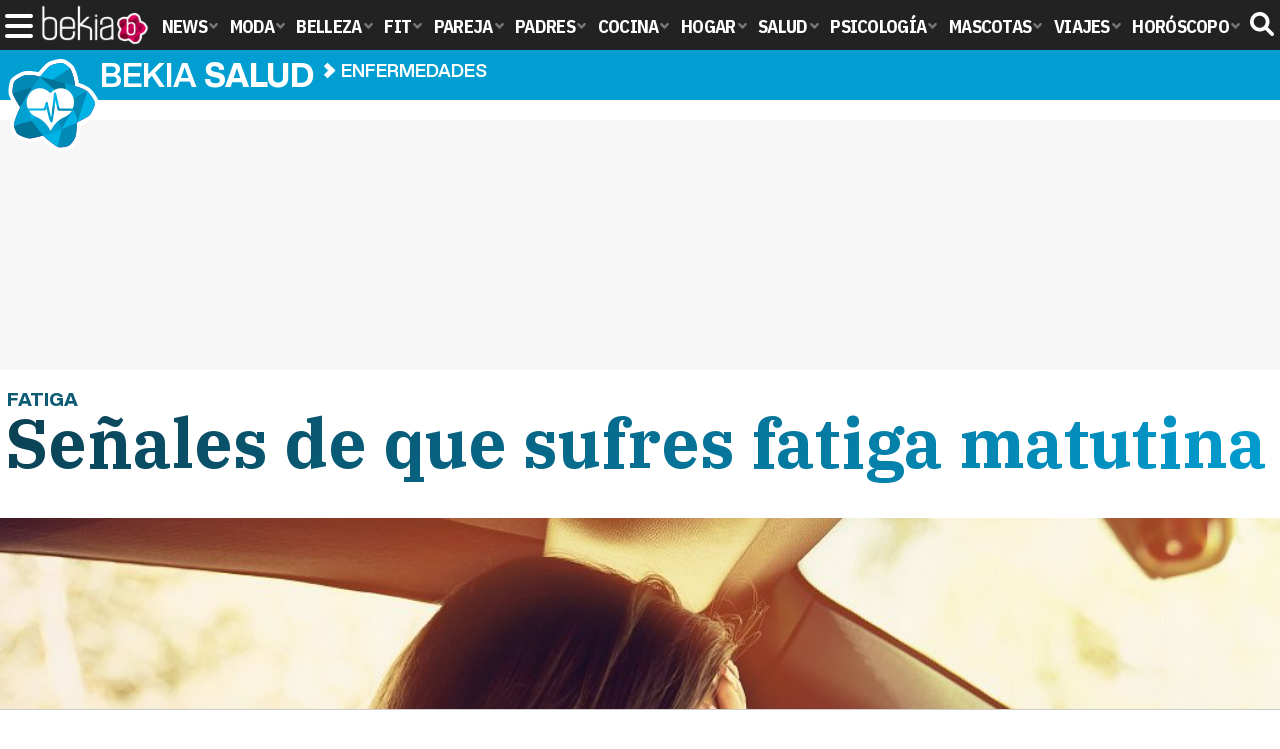

--- FILE ---
content_type: text/html; charset=UTF-8
request_url: https://www.bekiasalud.com/articulos/senales-fatiga-matutina/
body_size: 14379
content:
<!DOCTYPE html>
<html lang="es">
<head>
<title>Señales de que sufres fatiga matutina - Bekia Salud</title>
<meta charset="utf-8"/>
<meta name="viewport" content="width=device-width, initial-scale=1.0, maximum-scale=1.0, user-scalable=no" />
<meta name="description" content="¿Te despiertas demasiado cansado/a por las mañanas? Quizá estés sufriendo fatiga matutina, descubre las señales." />
<meta name="robots" content="max-image-preview:large">
<link href="https://www.bekiasalud.com/articulos/senales-fatiga-matutina/" rel="canonical"><script type="application/ld+json">[{"@context":"http://schema.org","@type":"Article","articleSection":"Enfermedades","mainEntityOfPage":{"@type":"MedicalWebPage","id":"https://www.bekiasalud.com/articulos/senales-fatiga-matutina/","breadcrumb":{"@type":"BreadcrumbList","itemListElement":[{"@type":"ListItem","position":1,"item":{"@id":"https://www.bekiasalud.com","url":"https://www.bekiasalud.com","name":"Bekia Salud"}},{"@type":"ListItem","position":2,"item":{"@id":"https://www.bekiasalud.com/enfermedades/","url":"https://www.bekiasalud.com/enfermedades/","name":"Enfermedades"}},{"@type":"ListItem","position":3,"item":{"@id":"https://www.bekiasalud.com/articulos/senales-fatiga-matutina/","url":"https://www.bekiasalud.com/articulos/senales-fatiga-matutina/","name":"Señales de que sufres fatiga matutina"}}]}},"author":{"@type":"Person","name":"Mª José Roldán Prieto"},"datePublished":"2017-08-25T16:51:19+02:00","dateModified":"2019-06-18T07:26:47+02:00","headline":"Señales de que sufres fatiga matutina","url":"https://www.bekiasalud.com/articulos/senales-fatiga-matutina/","articleBody":"¿Qué es la fatiga matutina? Esta combinación de palabras es obvia y comprensible, pero desafortunadamente, muy pocas personas saben acerca de las consecuencias de tal fatiga. No es solo un cansancio ocasional que se siente en la mañana al despertar. Por otra parte, no es una enfermedad que se pueda detectar fácilmente. Son síntomas que pueden pasar desapercibidos por eso hay que estar atentos a las posibles señales que te indican que, efectivamente, estás sufriendo fatiga matutina. Señales de la fatiga matutina. Fluctuación de cansancioTan pronto como abres los ojos por la mañana, te darás cuenta de que te cuesta demasiado levantarte de la cama porque sientes demasiado cansancio para hacerlo. Te sientes con debilidad y desmotivación y solo quieres estar en la cama un rato más. Pero a medida que te levantas y te preparas para comenzar un nuevo día, empezar a otra que en realidad no estás tan cansado como pensabas minutos atrás. El cansancio extremo desaparece a medida que avanza la mañana, pero podría aparecer de nuevo en la hora del almuerzo... Y esta es una señal de que estás sufriendo de fatiga por la mañana. Los mareos por la mañana pueden ocurrir de vez en cuando y no solo es un problema en mujeres embarazadasPosibles mareosLos mareos por la mañana pueden ocurrir de vez en cuando y no solo es un problema en mujeres embarazadas. Si tuviste un día duro ayer es posible que hoy experimentes mareos al levantarte debido al estrés y la ansiedad acumulados en tu organismo. Aunque si esto te ocurre todos los días, entonces deberás acudir a tu médico vaya que haya algún problema subyacente del que debas hacerte cargo. Tienes un humor depresivoAunque la depresión matutina suele existir entre los noctámbulos, la gente que tiene fatiga matutina también puede tener mal humor o humor depresivo. Cuando tu estado de ánimo es terrible sin razón aparente o tienes un ataque de pánico sin más, puede que estés sufriendo de fatiga y ansiedad matutina. Es necesario que te asegures de visitar a tu médico antes de que esto no se convierta en un problema emocional mayor. Sequedad en boca y ojosEs bastante normal despertar con la boca seca de vez en cuando, especialmente durante los meses de verano o cuando se duerme con la boca abierta. Pero no está bien despertar con la boca seca y también sequedad en los ojos al mismo tiempo. Estos son dos síntomas de fatiga matutina pero también puede ser una señal de alguna enfermedad o condición subyacente. La sequedad puede ser causada también por el consumo de alcohol, por roncar o por tener deshidratación. Pueden haber más razones por las que puedas sentir fatiga matutina y es necesario que estés atento a los síntomas que te hacen sentir mal al despertar. Es posible que debas ir al médico si esa fatiga empeora con el paso del tiempo, vaya que tengas algún otro problema que esté causando este malestar en tu organismo al despertar cada día. Es posible que debas ir al médico si esa fatiga empeora con el paso del tiempoEn ocasiones es posible que la diabetes, la tiroides, sufrir anemia, tener fiebre, ansiedad o estrés produzca en ti un cansancio inusual por las mañanas. Además, también será importante que pienses si duermes bien o si estás preocupándote por tener un buen patrón de sueño. Los patrones de sueño serán adecuados si tienes buenos hábitos para dormir. Procura tener una buena higiene mental para poder descansar cuerpo y mente cada noche. Tu bienestar nocturno es esencial para tu bienestar diurno. También es necesario comer equilibrado y no comer demasiado después de las 7 de la tarde. Por último, deberás acudir a tu médico si notas que ese cansancio no cesa y que podría ser consecuencia de alguna enfermedad grave que estás desarrollando. Si sientes fatiga matutina no mires hacia otra parte, tu salud es importante y debes cuidarte. ","image":{"@type":"ImageObject","url":"https://www.bekiasalud.com/images/articulos/portada/59000/59940.jpg","height":"650","width":"1050"},"isPartOf":{"@type":"WebSite","url":"https://www.bekiasalud.com","name":"Bekia"},"publisher":{"@type":"Organization","name":"Bekia","url":"https://www.bekiasalud.com","mainEntityOfPage":{"@type":"AboutPage","url":"https://www.bekiasalud.com/web/nosotros/"},"logo":{"@type":"ImageObject","url":"https://www.bekiasalud.com/images/bekiasalud.png","width":"600","height":"130"},"sameAs":["https://www.facebook.com/bekiasalud","https://www.twitter.com/bekiasalud"]}},{"@context":"https://schema.org/","@type":"SiteNavigationElement","url":"https://www.bekiasalud.com/medicamentos/","name":"Medicamentos"}, {"@context":"https://schema.org/","@type":"SiteNavigationElement","url":"https://www.bekiasalud.com/enfermedades/","name":"Enfermedades"}, {"@context":"https://schema.org/","@type":"SiteNavigationElement","url":"https://www.bekiasalud.com/cancer/","name":"Cáncer"}, {"@context":"https://schema.org/","@type":"SiteNavigationElement","url":"https://www.bekiasalud.com/menopausia/","name":"Menopausia"}, {"@context":"https://schema.org/","@type":"SiteNavigationElement","url":"https://www.bekiasalud.com/alergias/","name":"Alergias"}, {"@context":"https://schema.org/","@type":"SiteNavigationElement","url":"https://www.bekiasalud.com/dietetica/","name":"Dietética"}, {"@context":"https://schema.org/","@type":"SiteNavigationElement","url":"https://www.bekiasalud.com/vida-sana/","name":"Vida Sana"}, {"@context":"https://schema.org/","@type":"SiteNavigationElement","url":"https://www.bekiasalud.com/sobre/cancer-de-colon/","name":"Cáncer de Colon"}, {"@context":"https://schema.org/","@type":"SiteNavigationElement","url":"https://www.bekiasalud.com/sobre/colon-irritable/","name":"Colon Irritable"}, {"@context":"https://schema.org/","@type":"SiteNavigationElement","url":"https://www.bekiasalud.com/sobre/conjuntivitis/","name":"Conjuntivitis"}, {"@context":"https://schema.org/","@type":"SiteNavigationElement","url":"https://www.bekiasalud.com/sobre/fiebre/","name":"Fiebre"}, {"@context":"https://schema.org/","@type":"SiteNavigationElement","url":"https://www.bekiasalud.com/sobre/hemorroides/","name":"Hemorroides"}, {"@context":"https://schema.org/","@type":"SiteNavigationElement","url":"https://www.bekiasalud.com/sobre/infeccion-de-orina/","name":"Infección de orina"}, {"@context":"https://schema.org/","@type":"SiteNavigationElement","url":"https://www.bekiasalud.com/sobre/otitis/","name":"Otitis"}, {"@context":"https://schema.org/","@type":"SiteNavigationElement","url":"https://www.bekiasalud.com/sobre/tension-arterial/","name":"Tensión arterial"}]</script>
<link rel="alternate" type="application/rss+xml" title="Bekia Salud RSS" href="https://www.bekiasalud.com/rss/bekia-salud.xml" />
<link rel="preconnect" href="https://fonts.gstatic.com">
<link rel="preconnect" href="https://fonts.gstatic.com" crossorigin />
<link rel="preload" href="https://securepubads.g.doubleclick.net/tag/js/gpt.js" as="script">
<link fetchpriority="high" rel="preload" as="image" href="" media="(max-width:250px)" />
<link fetchpriority="high" rel="preload" as="image" href="https://www.bekiasalud.com/images/articulos/portada/59000/59940-h4.jpg" media="(min-width:251px) and (max-width:350px)" />
<link fetchpriority="high" rel="preload" as="image" href="https://www.bekiasalud.com/images/articulos/portada/59000/59940-h3.jpg" media="(min-width:351px) and (max-width:550px)" />
<link fetchpriority="high" rel="preload" as="image" href="https://www.bekiasalud.com/images/articulos/portada/59000/59940-h2.jpg" media="(min-width:551px) and (max-width:750px)" />
<link fetchpriority="high" rel="preload" as="image" href="https://www.bekiasalud.com/images/articulos/portada/59000/59940-h1.jpg" media="(min-width:751px)" />
<link rel="stylesheet" href="//fonts.googleapis.com/css2?family=IBM+Plex+Sans+Condensed:wght@700&display=fallback" />
<link rel="preload" href="/fonts/HelveticaNowDisplay-XBd.woff2" as="font" type="font/woff2" crossorigin><link rel="preload" href="/fonts/HelveticaNowDisplay-Bold.woff2" as="font" type="font/woff2" crossorigin><link rel="preload" href="/fonts/HelveticaNowDisplay-Md.woff2" as="font" type="font/woff2" crossorigin><link rel="preload" href="/fonts/HelveticaNowText-Regular.woff2" as="font" type="font/woff2" crossorigin><link rel="preload" href="/fonts/HelveticaNowText-Regular.woff2" as="font" type="font/woff2" crossorigin><link rel="preload" href="/fonts/HelveticaNowText-Bold.woff2" as="font" type="font/woff2" crossorigin>
<link rel="stylesheet" href="//fonts.googleapis.com/css?family=IBM+Plex+Serif:700&display=fallback" />
<link rel="stylesheet" href="https://www.bekiasalud.com/css/min.salud.css?v=2.1" type="text/css"/>
<meta property="publishDate" content="2017-08-25T16:51:19+02:00"/>
<link href="https://www.bekiasalud.com/images/articulos/portada/59000/59940.jpg" rel="image_src"/>
<meta property="og:image" content="https://www.bekiasalud.com/images/articulos/portada/59000/59940.jpg"/>
<meta property="og:image:width" content="1050" />
<meta property="og:image:height" content="650" />
<meta property="og:image:alt" content="Señales de que sufres fatiga matutina"/>
<meta property="og:image:type" content="image/jpeg" />
<meta property="og:title" content="Señales de que sufres fatiga matutina"/>
<meta property="og:url" content="https://www.bekiasalud.com/articulos/senales-fatiga-matutina/"/>
<meta property="og:description" content="¿Te despiertas demasiado cansado/a por las mañanas? Quizá estés sufriendo fatiga matutina, descubre las señales."/>
<meta property="og:type" content="article"/>
<meta property="og:updated_time" content="2019-06-18T07:26:47+02:00"/>
<meta property="article:modified_time" content="2019-06-18T07:26:47+02:00"/>
<meta property="article:published_time" content="2017-08-25T16:51:19+02:00"/>
<meta name="DC.title" content="Señales de que sufres fatiga matutina"/>
<meta name="DC.description" content="¿Te despiertas demasiado cansado/a por las mañanas? Quizá estés sufriendo fatiga matutina, descubre las señales.">
<meta name="DC.identifier" content="https://www.bekiasalud.com/articulos/senales-fatiga-matutina/"/>
<meta name="DC.subject" content="fatiga matutina, fatiga, cansancio, mañanas, fatiga por las mañanas, cansancio por las mañanas, combatir el cansancio"/>
<meta name="DC.date" content="2017-08-25T16:51:19+02:00"/>
<meta name="DC.date.modified" content="2019-06-18T07:26:47+02:00"/>
<meta name="DC.language" content="es">
<meta name="DC.publisher" content="Bekia salud" />
<meta name="twitter:card" content="summary_large_image">
<meta name="twitter:site" content="@bekiasalud">
<meta name="twitter:url" content="https://www.bekiasalud.com/articulos/senales-fatiga-matutina/">
<meta name="twitter:title" content="Señales de que sufres fatiga matutina">
<meta name="twitter:description" content="¿Te despiertas demasiado cansado/a por las mañanas? Quizá estés sufriendo fatiga matutina, descubre las señales.">
<meta name="twitter:image" content="https://www.bekiasalud.com/images/articulos/portada/59000/59940.jpg">
    <style>
        /*Publicidad*/
        .pub-top { text-align:center; margin-bottom:20px !important; }
        .pub-text{ margin:10px auto !important; width:300px; max-height:600px; overflow:hidden; text-align:center; background-color:#f7f7f7;}
        .pub-box-lat { height:850px; margin-bottom:20px;  text-align:center; }
        .pub-box-lat:nth-of-type(1), .pub-box-lat:nth-of-type(2) { height:750px; }
        .pub-box-lat .pub-lat { position:sticky; top:80px; }
        .hasbar .pub-box-lat .pub-lat { top:122px; }
        .pub-box-text { height:650px; background:#F7F7F7; border-radius:12px; text-align:center; margin-bottom:20px; }
        .pub-box-text .pub-text { position:sticky; top:50px; }
        .pub-box-intext { min-height:348px; background:#F7F7F7; border-radius:12px; text-align:center; margin-bottom:20px; }
        @media (max-width:600px) {
            .pub-box-text { height:auto; min-height:150px; }
        }
    </style>
    
            <script src="https://tags.refinery89.com/bekiasaludcom.js" async></script>
                
        <!-- Google Tag Manager --> 
        <script>(function(w,d,s,l,i){w[l]=w[l]||[];w[l].push({'gtm.start': 
        new Date().getTime(),event:'gtm.js'});var f=d.getElementsByTagName(s)[0], 
        j=d.createElement(s),dl=l!='dataLayer'?'&l='+l:'';j.async=true;j.src= 
        'https://www.googletagmanager.com/gtm.js?id='+i+dl;f.parentNode.insertBefore(j,f); 
        })(window,document,'script','dataLayer','GTM-M7HZ5DDH');</script> 
        <!-- End Google Tag Manager --> 
        
        
	<script> 
		(function(d,s,id,h,t){ 
		var js,r,djs = d.getElementsByTagName(s)[0]; 
		if (d.getElementById(id)) {return;} 
		js = d.createElement('script');js.id =id;js.async=1; 
		js.h=h;js.t=t; 
		r=encodeURI(btoa(d.referrer)); 
		js.src="//"+h+"/pixel/js/"+t+"/"+r; 
		djs.parentNode.insertBefore(js, djs); 
		}(document, 'script', 'dogtrack-pixel','noxv.spxl.socy.es', 'NOXV_491_646_733')); 
	</script> 
	<script src="https://cdn.gravitec.net/storage/ac213b492c2f6037104e5fa9b1f44552/client.js" async></script>
</head>
<body>
<!-- Begin comScore Tag -->
<script data-cfasync="false">
	
(function(i,s,o,g,r,a,m){i['GoogleAnalyticsObject']=r;i[r]=i[r]||function(){
(i[r].q=i[r].q||[]).push(arguments)},i[r].l=1*new Date();a=s.createElement(o),
m=s.getElementsByTagName(o)[0];a.async=1;a.src=g;m.parentNode.insertBefore(a,m)
})(window,document,'script','//www.google-analytics.com/analytics.js','ga');
ga('create', 'UA-23430343-13', 'auto', 'main');

ga('create', 'UA-37727950-1', 'auto', 'secondary');
ga('main.send', 'pageview');
ga('secondary.send', 'pageview');

var myVar=setInterval(function(){refresca()},240000);
var myto = setTimeout(function(){
	if (document.getElementById('adsense')!=undefined){
		ga('main.send', 'event', 'Adblock', 'Unblocked', 'Non-blocked');
	}else{
		ga('main.send', 'event', 'Adblock', 'Blocked', 'Blocked');
	}
}, 2000);


function refresca(){
	ga("main.send", "event", "NoBounce", "refresh", "240");
	ga("secondary.send", "event", "NoBounce", "refresh", "240");
}
</script>
<div class="overlay" id="overmenu">
</div>
<header>
<div id="bntop">
	<div class="cnt">
		<div class="btnmenu" onclick="abrirMenu();"><span></span><span></span><span></span></div>
		<div class="lbekia"><a href="https://www.bekia.es"><span>Bekia</span></a></div>
<ul>
						<li class="mact" onclick="window.open('https://www.bekia.es');"><span class="lnk">News</span>
				<section><ul>
					
					<li onclick="window.open('https://www.bekia.es/celebrities/');"><span class="lnk">Celebrities</span></li>
					
					<li onclick="window.open('https://www.bekia.es/realeza/');"><span class="lnk">Realeza</span></li>
					
					<li onclick="window.open('https://www.bekia.es/sociedad/');"><span class="lnk">Sociedad</span></li>
					
					<li onclick="window.open('https://www.bekia.es/cine/');"><span class="lnk">Cine</span></li>
					
					<li onclick="window.open('https://www.bekia.es/television/');"><span class="lnk">Televisión</span></li>
					
					<li onclick="window.open('https://www.bekia.es/musica/');"><span class="lnk">Música</span></li>
								</ul></section>
			</li>
								<li class="mmod" onclick="window.open('https://www.bekiamoda.com');"><span class="lnk">Moda</span>
				<section><ul>
					
					<li onclick="window.open('https://www.bekiamoda.com/tendencias/');"><span class="lnk">Tendencias</span></li>
					
					<li onclick="window.open('https://www.bekiamoda.com/articulos/');"><span class="lnk">Artículos</span></li>
					
					<li onclick="window.open('https://www.bekiamoda.com/looks/alfombra-roja/');"><span class="lnk">Looks</span></li>
					
					<li onclick="window.open('https://www.bekiamoda.com/disenadores/');"><span class="lnk">Diseñadores</span></li>
					
					<li onclick="window.open('https://www.bekiamoda.com/modelos-iconos/');"><span class="lnk">Modelos & Iconos</span></li>
					
					<li onclick="window.open('https://www.bekiamoda.com/marcas/');"><span class="lnk">Marcas</span></li>
					
					<li onclick="window.open('https://www.bekiamoda.com/complementos/');"><span class="lnk">Complementos</span></li>
					
					<li onclick="window.open('https://www.bekiamoda.com/ninos/');"><span class="lnk">Niños</span></li>
					
					<li onclick="window.open('https://www.bekiamoda.com/hombres/');"><span class="lnk">Hombres</span></li>
								</ul></section>
			</li>
								<li class="mbel" onclick="window.open('https://www.bekiabelleza.com');"><span class="lnk">Belleza</span>
				<section><ul>
					
					<li onclick="window.open('https://www.bekiabelleza.com/cara/');"><span class="lnk">Cara</span></li>
					
					<li onclick="window.open('https://www.bekiabelleza.com/cabello/');"><span class="lnk">Cabello</span></li>
					
					<li onclick="window.open('https://www.bekiabelleza.com/cuerpo/');"><span class="lnk">Cuerpo</span></li>
					
					<li onclick="window.open('https://www.bekiabelleza.com/looks/');"><span class="lnk">Looks</span></li>
					
					<li onclick="window.open('https://www.bekiabelleza.com/maquillaje/');"><span class="lnk">Maquillaje</span></li>
					
					<li onclick="window.open('https://www.bekiabelleza.com/tratamientos/');"><span class="lnk">Tratamientos</span></li>
					
					<li onclick="window.open('https://www.bekiabelleza.com/perfumes/');"><span class="lnk">Perfumes</span></li>
					
					<li onclick="window.open('https://www.bekiabelleza.com/celebrities/');"><span class="lnk">Celebrities</span></li>
					
					<li onclick="window.open('https://www.bekiabelleza.com/marcas/');"><span class="lnk">Marcas</span></li>
					
					<li onclick="window.open('https://www.bekiabelleza.com/hombres/');"><span class="lnk">Hombres</span></li>
								</ul></section>
			</li>
								<li class="mfit" onclick="window.open('https://www.bekiafit.com');"><span class="lnk">Fit</span>
				<section><ul>
					
					<li onclick="window.open('https://www.bekiafit.com/entrenamiento/');"><span class="lnk">Entrenamiento</span></li>
					
					<li onclick="window.open('https://www.bekiafit.com/dietas/');"><span class="lnk">Dietas</span></li>
					
					<li onclick="window.open('https://www.bekiafit.com/nutricion/');"><span class="lnk">Nutrición</span></li>
					
					<li onclick="window.open('https://www.bekiafit.com/cuerpo/');"><span class="lnk">Cuerpo</span></li>
					
					<li onclick="window.open('https://www.bekiafit.com/mente/');"><span class="lnk">Mente</span></li>
								</ul></section>
			</li>
								<li class="mpar" onclick="window.open('https://www.bekiapareja.com');"><span class="lnk">Pareja</span>
				<section><ul>
					
					<li onclick="window.open('https://www.bekiapareja.com/amor/');"><span class="lnk">Amor</span></li>
					
					<li onclick="window.open('https://www.bekiapareja.com/sexo/');"><span class="lnk">Sexualidad</span></li>
					
					<li onclick="window.open('https://www.bekiapareja.com/salud/');"><span class="lnk">Salud</span></li>
					
					<li onclick="window.open('https://www.bekiapareja.com/divorcio/');"><span class="lnk">Divorcio</span></li>
					
					<li onclick="window.open('https://www.bekiapareja.com/relatos/');"><span class="lnk">Relatos</span></li>
								</ul></section>
			</li>
								<li class="mpad" onclick="window.open('https://www.bekiapadres.com');"><span class="lnk">Padres</span>
				<section><ul>
					
					<li onclick="window.open('https://www.bekiapadres.com/alimentacion/');"><span class="lnk">Alimentación</span></li>
					
					<li onclick="window.open('https://www.bekiapadres.com/salud/');"><span class="lnk">Salud</span></li>
					
					<li onclick="window.open('https://www.bekiapadres.com/psicologia/');"><span class="lnk">Psicología</span></li>
					
					<li onclick="window.open('https://www.bekiapadres.com/educacion/');"><span class="lnk">Educación</span></li>
					
					<li onclick="window.open('https://www.bekiapadres.com/ocio/');"><span class="lnk">Ocio</span></li>
					
					<li onclick="window.open('https://www.bekiapadres.com/calculadoras/');"><span class="lnk">Calculadoras</span></li>
					
					<li onclick="window.open('https://www.bekiapadres.com/nombres-bebe/');"><span class="lnk">Nombres</span></li>
					
					<li onclick="window.open('https://www.bekiapadres.com/canciones/');"><span class="lnk">Canciones infantiles</span></li>
					
					<li onclick="window.open('https://www.bekiapadres.com/dibujos/');"><span class="lnk">Dibujos para colorear</span></li>
					
					<li onclick="window.open('https://www.bekiapadres.com/diccionario/');"><span class="lnk">Diccionario</span></li>
								</ul></section>
			</li>
								<li class="mcoc" onclick="window.open('https://www.bekiacocina.com');"><span class="lnk">Cocina</span>
				<section><ul>
					
					<li onclick="window.open('https://www.bekiacocina.com/recetas/');"><span class="lnk">Recetas</span></li>
					
					<li onclick="window.open('https://www.bekiacocina.com/dietas/');"><span class="lnk">Nutrición y dieta</span></li>
					
					<li onclick="window.open('https://www.bekiacocina.com/ingredientes/');"><span class="lnk">Alimentos</span></li>
					
					<li onclick="window.open('https://www.bekiacocina.com/gastronomia/');"><span class="lnk">Gastronomía</span></li>
					
					<li onclick="window.open('https://www.bekiacocina.com/restaurantes/');"><span class="lnk">Restaurantes</span></li>
								</ul></section>
			</li>
								<li class="mhog" onclick="window.open('https://www.bekiahogar.com');"><span class="lnk">Hogar</span>
				<section><ul>
					
					<li onclick="window.open('https://www.bekiahogar.com/bricolaje/');"><span class="lnk">Bricolaje</span></li>
					
					<li onclick="window.open('https://www.bekiahogar.com/decoracion/');"><span class="lnk">Decoración</span></li>
					
					<li onclick="window.open('https://www.bekiahogar.com/jardineria/');"><span class="lnk">Jardinería</span></li>
					
					<li onclick="window.open('https://www.bekiahogar.com/manualidades/');"><span class="lnk">Manualidades</span></li>
					
					<li onclick="window.open('https://www.bekiahogar.com/ecologia/');"><span class="lnk">Ecología</span></li>
					
					<li onclick="window.open('https://www.bekiahogar.com/economia/');"><span class="lnk">Economía doméstica</span></li>
								</ul></section>
			</li>
								<li class="msal"><a class="lnk" href="https://www.bekiasalud.com"><span>Salud</span></a>
				<section><ul>
					
					<li><a class="lnk" href="https://www.bekiasalud.com/medicamentos/"><span>Medicamentos</span></a></li>
					
					<li><a class="lnk" href="https://www.bekiasalud.com/enfermedades/"><span>Enfermedades</span></a></li>
					
					<li><a class="lnk" href="https://www.bekiasalud.com/cancer/"><span>Cáncer</span></a></li>
					
					<li><a class="lnk" href="https://www.bekiasalud.com/menopausia/"><span>Menopausia</span></a></li>
					
					<li><a class="lnk" href="https://www.bekiasalud.com/alergias/"><span>Alergias</span></a></li>
					
					<li><a class="lnk" href="https://www.bekiasalud.com/dietetica/"><span>Dietética</span></a></li>
					
					<li><a class="lnk" href="https://www.bekiasalud.com/vida-sana/"><span>Vida sana</span></a></li>
								</ul></section>
			</li>
								<li class="mpsi" onclick="window.open('https://www.bekiapsicologia.com');"><span class="lnk">Psicología</span>
				<section><ul>
					
					<li onclick="window.open('https://www.bekiapsicologia.com/terapia/');"><span class="lnk">Terapia</span></li>
					
					<li onclick="window.open('https://www.bekiapsicologia.com/ansiedad/');"><span class="lnk">Ansiedad</span></li>
					
					<li onclick="window.open('https://www.bekiapsicologia.com/depresion/');"><span class="lnk">Depresión</span></li>
					
					<li onclick="window.open('https://www.bekiapsicologia.com/emociones/');"><span class="lnk">Emociones</span></li>
					
					<li onclick="window.open('https://www.bekiapsicologia.com/coaching/');"><span class="lnk">Coaching</span></li>
					
					<li onclick="window.open('https://www.bekiapsicologia.com/relaciones/');"><span class="lnk">Relaciones</span></li>
								</ul></section>
			</li>
								<li class="mmas" onclick="window.open('https://www.bekiamascotas.com');"><span class="lnk">Mascotas</span>
				<section><ul>
					
					<li onclick="window.open('https://www.bekiamascotas.com/perros/');"><span class="lnk">Perros</span></li>
					
					<li onclick="window.open('https://www.bekiamascotas.com/gatos/');"><span class="lnk">Gatos</span></li>
					
					<li onclick="window.open('https://www.bekiamascotas.com/peces/');"><span class="lnk">Peces</span></li>
					
					<li onclick="window.open('https://www.bekiamascotas.com/pajaros/');"><span class="lnk">Pájaros</span></li>
					
					<li onclick="window.open('https://www.bekiamascotas.com/roedores/');"><span class="lnk">Roedores</span></li>
					
					<li onclick="window.open('https://www.bekiamascotas.com/exoticos/');"><span class="lnk">Exóticos</span></li>
								</ul></section>
			</li>
								<li class="mvia" onclick="window.open('https://www.bekiaviajes.com');"><span class="lnk">Viajes</span>
				<section><ul>
					
					<li onclick="window.open('https://www.bekiaviajes.com/destinos/');"><span class="lnk">Destinos</span></li>
					
					<li onclick="window.open('https://guiadejapon.bekiaviajes.com');"><span class="lnk">Guía de Japón</span></li>
								</ul></section>
			</li>
								<li class="mhor" onclick="window.open('https://www.bekia.es/horoscopo/');"><span class="lnk">Horóscopo</span>
				<section><ul>
					
					<li onclick="window.open('https://www.bekia.es/horoscopo/zodiaco/');"><span class="lnk">Zodíaco</span></li>
					
					<li onclick="window.open('https://www.bekia.es/horoscopo/chino/');"><span class="lnk">Horóscopo chino</span></li>
					
					<li onclick="window.open('https://www.bekia.es/horoscopo/tarot/');"><span class="lnk">Tarot</span></li>
					
					<li onclick="window.open('https://www.bekia.es/horoscopo/numerologia/');"><span class="lnk">Numerología</span></li>
					
					<li onclick="window.open('https://www.bekia.es/horoscopo/rituales/');"><span class="lnk">Rituales</span></li>
					
					<li onclick="window.open('https://www.bekia.es/horoscopo/test-compatibilidad/');"><span class="lnk">Test de compatibilidad</span></li>
								</ul></section>
			</li>
			</ul>	
	<div id="modal-search">
		<form id="search" action="/buscar/">
			<input id="inputString" autocomplete="off" name="q" type="text" value="" placeholder="Buscar..."/>
		</form>
	</div>
	<div class="btnsearch">
		<svg width="24" height="24" viewBox="0 0 512 512"><path d="M500.3 443.7l-119.7-119.7c27.22-40.41 40.65-90.9 33.46-144.7C401.8 87.79 326.8 13.32 235.2 1.723C99.01-15.51-15.51 99.01 1.724 235.2c11.6 91.64 86.08 166.7 177.6 178.9c53.8 7.189 104.3-6.236 144.7-33.46l119.7 119.7c15.62 15.62 40.95 15.62 56.57 0C515.9 484.7 515.9 459.3 500.3 443.7zM79.1 208c0-70.58 57.42-128 128-128s128 57.42 128 128c0 70.58-57.42 128-128 128S79.1 278.6 79.1 208z"/></svg><span>Buscar</span></div>
</div>
</div>
</header>

<div class="sug-cnt"><div id="suggestions"></div></div>

<div id="bnwebbar">
	<div class="fpos"><div id="flor" onclick="window.location.href='https://www.bekiasalud.com';"></div></div>
	<nav><div class="cnt">
	<p class="tit"><span onclick="window.location.href='https://www.bekiasalud.com';">Bekia <b>salud</b></span></p>		<p><span onclick="window.location.href='https://www.bekiasalud.com/enfermedades/';">Enfermedades</span></p>
	<p><span onclick="window.location.href='https://www.bekiasalud.com/articulos/senales-fatiga-matutina/';">Señales de que sufres fatiga matutina</span></p>
		</div></nav>
</div><main id="main" class="main_smc_bekiasalud">
    <div class="pub-top">
        <div id='top'></div>
        <div id='x01'></div>
    </div>
<style>
.splide__container{box-sizing:border-box;position:relative}.splide__list{-webkit-backface-visibility:hidden;backface-visibility:hidden;display:-ms-flexbox;display:flex;height:100%;margin:0!important;padding:0!important}.splide.is-initialized:not(.is-active) .splide__list{display:block}.splide__pagination{-ms-flex-align:center;align-items:center;display:-ms-flexbox;display:flex;-ms-flex-wrap:wrap;flex-wrap:wrap;-ms-flex-pack:center;justify-content:center;margin:0;pointer-events:none}.splide__pagination li{display:inline-block;line-height:1;list-style-type:none;margin:0;pointer-events:auto}.splide__progress__bar{width:0}.splide{position:relative;visibility:hidden}.splide.is-initialized,.splide.is-rendered{visibility:visible}.splide__slide{-webkit-backface-visibility:hidden;backface-visibility:hidden;box-sizing:border-box;-ms-flex-negative:0;flex-shrink:0;list-style-type:none!important;margin:0;position:relative}.splide__slide img{vertical-align:bottom}.splide__spinner{animation:splide-loading 1s linear infinite;border:2px solid #999;border-left-color:transparent;border-radius:50%;bottom:0;contain:strict;display:inline-block;height:20px;left:0;margin:auto;position:absolute;right:0;top:0;width:20px}.splide__sr{clip:rect(0 0 0 0);border:0;height:1px;margin:-1px;overflow:hidden;padding:0;position:absolute;width:1px}.splide__toggle.is-active .splide__toggle__play,.splide__toggle__pause{display:none}.splide__toggle.is-active .splide__toggle__pause{display:inline}.splide__track{overflow:hidden;position:relative;z-index:0}@keyframes splide-loading{0%{transform:rotate(0)}to{transform:rotate(1turn)}}.splide__track--draggable{-webkit-touch-callout:none;-webkit-user-select:none;-ms-user-select:none;user-select:none}.splide__track--fade>.splide__list{display:block}.splide__track--fade>.splide__list>.splide__slide{left:0;opacity:0;position:absolute;top:0;z-index:0}.splide__track--fade>.splide__list>.splide__slide.is-active{opacity:1;position:relative;z-index:1}.splide--rtl{direction:rtl}.splide__track--ttb>.splide__list{display:block}.splide__arrow{-ms-flex-align:center;align-items:center;background:#EEE;border:0;border-radius:50%;cursor:pointer;display:-ms-flexbox;display:flex;height:2.5em;-ms-flex-pack:center;justify-content:center;opacity:.7;padding:0;position:absolute;top:50%;transform:translateY(-50%);width:2.5em;z-index:1}.splide__arrow svg{fill:#000;height:1.4em;width:1.4em}.splide__arrow:hover:not(:disabled){opacity:.9}.splide__arrow:disabled{opacity:.3}.splide__arrow:focus-visible{outline:3px solid #0bf;outline-offset:3px}.splide__arrow--prev{left:1em}.splide__arrow--prev svg{transform:scaleX(-1)}.splide__arrow--next{right:1em}.splide.is-focus-in .splide__arrow:focus{outline:3px solid #0bf;outline-offset:3px}.splide__pagination{bottom:.5em;left:0;padding:0 1em;position:absolute;right:0;z-index:1}.splide__pagination__page{background:#ccc;border:0;border-radius:50%;display:inline-block;height:8px;margin:3px;opacity:.7;padding:0;position:relative;transition:transform .2s linear;width:8px}.splide__pagination__page.is-active{background:#fff;transform:scale(1.4);z-index:1}.splide__pagination__page:hover{cursor:pointer;opacity:.9}.splide__pagination__page:focus-visible{outline:3px solid #0bf;outline-offset:3px}.splide.is-focus-in .splide__pagination__page:focus{outline:3px solid #0bf;outline-offset:3px}.splide__progress__bar{background:#ccc;height:3px}.splide__slide{-webkit-tap-highlight-color:transparent}.splide__slide:focus{outline:0}@supports(outline-offset:-3px){.splide__slide:focus-visible{outline:3px solid #0bf;outline-offset:-3px}}@media screen and (-ms-high-contrast:none){.splide__slide:focus-visible{border:3px solid #0bf}}@supports(outline-offset:-3px){.splide.is-focus-in .splide__slide:focus{outline:3px solid #0bf;outline-offset:-3px}}@media screen and (-ms-high-contrast:none){.splide.is-focus-in .splide__slide:focus{border:3px solid #0bf}.splide.is-focus-in .splide__track>.splide__list>.splide__slide:focus{border-color:#0bf}}.splide__toggle{cursor:pointer}.splide__toggle:focus-visible{outline:3px solid #0bf;outline-offset:3px}.splide.is-focus-in .splide__toggle:focus{outline:3px solid #0bf;outline-offset:3px}.splide__track--nav>.splide__list>.splide__slide{border:3px solid transparent;cursor:pointer}.splide__track--nav>.splide__list>.splide__slide.is-active{border:3px solid #000}.splide__arrows--rtl .splide__arrow--prev{left:auto;right:1em}.splide__arrows--rtl .splide__arrow--prev svg{transform:scaleX(1)}.splide__arrows--rtl .splide__arrow--next{left:1em;right:auto}.splide__arrows--rtl .splide__arrow--next svg{transform:scaleX(-1)}.splide__arrows--ttb .splide__arrow{left:50%;transform:translate(-50%)}.splide__arrows--ttb .splide__arrow--prev{top:1em}.splide__arrows--ttb .splide__arrow--prev svg{transform:rotate(-90deg)}.splide__arrows--ttb .splide__arrow--next{bottom:1em;top:auto}.splide__arrows--ttb .splide__arrow--next svg{transform:rotate(90deg)}.splide__pagination--ttb{bottom:0;display:-ms-flexbox;display:flex;-ms-flex-direction:column;flex-direction:column;left:auto;padding:1em 0;right:.5em;top:0}
.splide li { background:#ebf2ff; margin:0 0 15px 0; border-radius:12px; overflow:hidden; } .splide li img { width:100%; height:auto; } .splide li:hover { cursor:pointer; } .splide li a { display:block; text-align:center; padding:8px; font-family:'HelND'; font-weight:800; line-height:1.08em; font-size:18px; color:#000; transition:color .2s ease-in-out; } .splide li:hover a { color:#347af5; }
article .txt .splide a:after { display:none; }
.entradilla::first-letter { font-size: 71px; float:left; line-height:1em; padding: 1px 3px 0 0; font-weight: bold; vertical-align:initial; }
.blqdest.mov{ margin-bottom:20px; }
.art-top picture { display:block; aspect-ratio:105/65; }
.wrapper .citiesrel { font-size:18px; margin:0 0 15px 0; background:#EAEBEC; padding:6px 8px; border-radius:8px; font-family:'HelND'; text-transform:uppercase; }
.wrapper .citiesrel a { display:block; color:#000; }
.wrapper .citiesrel a b { font-weight:800; }
.wrapper .citiesrel img { width:42px; height:42px; border-radius:40px; vertical-align:-13px; margin-right:3px; }
.infoextended { border:1px solid #EAEBEC; border-radius:8px; padding:12px;}
.authbar { background:#f8f9fa; border-radius:50px; overflow:hidden; height:60px; display:flex; }
.authbar img { width:60px; height:60px; }
.authbar .adata { padding:6px; }
.wrapper .info .infoextended .author:before { display:none; }
.wrapper .info .infoextended .author { font-size:18px; margin-bottom:2px; }
.wrapper .info .infoextended .adesc { font-family: 'HelNT'; font-size:14px; padding-left:2px; color:#555; line-height:1.05em; }
.toc li a:hover {cursor: pointer;}
.arecwrap { margin-top:-35px; }
.pub-box-intext { min-height:348px; background:#F7F7F7; border-radius:12px; text-align:center; margin-bottom:20px; }
@media(max-width:1100px) {
.wrapper .info .infoextended .author { margin-bottom:0; }
.authbar .adata { padding:3px 6px; }
}
</style>
<script defer src="https://www.bekiasalud.com/js/splide.min.js"></script>
<div id="article" class="article_smc_bekiasalud">
<div class="art-top">
	<div class="pretit"><span>FATIGA</span></div>
	<h1><span>Señales de que sufres fatiga matutina</span></h1>
	
	<picture>
		<source media="(max-width:250px)" srcset="https://www.bekiasalud.com/images/articulos/portada/59000/59940-h4.jpg" width="200" height="124">
		<source media="(min-width:251px) and (max-width:350px)" srcset="https://www.bekiasalud.com/images/articulos/portada/59000/59940-h3.jpg" width="300" height="186">
		<source media="(min-width:351px) and (max-width:550px)" srcset="https://www.bekiasalud.com/images/articulos/portada/59000/59940-h2.jpg" width="500" height="310">
		<source media="(min-width:551px) and (max-width:750px)" srcset="https://www.bekiasalud.com/images/articulos/portada/59000/59940-h1.jpg" width="728" height="451">
		<source media="(min-width:751px)" srcset="https://www.bekiasalud.com/images/articulos/portada/59000/59940.jpg" width="1050" height="650">
		<img src="https://www.bekiasalud.com/images/articulos/portada/59000/59940.jpg" alt="Señales de que sufres fatiga matutina" width="1050" height="650" decoding="async">
	</picture>
</div>
<div id="div_modal"></div>
<div class="wrapper">
	<div class="wraptxt">
	<div class="toc">
			</div>
	<div class="cnt">
	<div class="info">
				<div class="col1">
					<div class="author">Mª José Roldán Prieto</div>
				<div class="date">
						Última actualización: 18 Junio 2019		</div>
		<div class="tcmtb">
			<span id="commlink" data-type="not" data-id="59940">
				¡Comenta!			</span>
		</div>
		</div>
			</div>
	<article>
		<div class="entradilla">¿Te despiertas demasiado cansado/a por las mañanas? Quizá estés sufriendo fatiga matutina, descubre las señales.</div>
					<div class="txt"><link href="https://www.bekia.es/css/videojs/player.css?v=1.0.3" rel="stylesheet">
<link href="https://www.bekia.es/css/bkeplayer.css?v=1.0.3" rel="stylesheet">
<link href="https://www.bekia.es/css/videojs/theme.css?v=1.0.6" rel="stylesheet">
<script defer src="https://www.bekia.es/js/videojs/player.js?v=1.0.2"></script>
<script defer src="//imasdk.googleapis.com/js/sdkloader/ima3.js"></script>
<script defer src="https://www.bekia.es/js/enlazarpip.js?v=1.0.3"></script>
<script defer src="https://www.bekia.es/js/bkeplayer.js?v=1.0.8"></script>
<div class="bkeplayer">
					<div class="tit-ep"><span>Vídeos Bekia</span></div>
					<div class="cnt-ep">
						<div class="mv-ep">
							<video id="vid-29073" data-stream="1" data-noads="0" class="video-js vjs-theme-dt" controls playsinline autoplay muted preload="metadata" width="640" height="360" poster="https://www.bekia.es/images/videos/4000/f4932.jpg" data-title="Montoya se viene abajo en &#039;Supervivientes 2025&#039; y amenaza con abandonar">
							  <source src="//v1.bekiavideos.com/4900/4932/playlist.m3u8" type="application/x-mpegURL"/>
							  <source src="//v1.bekiavideos.com/4900/4932/manifest.mpd" type="application/dash+xml"/>
								  <source src="//v1.bekiavideos.com/4900/4932.mp4" type='video/mp4'/>
								</video>
						</div>
						<div class="lv-ep">
							<ul class="lv-car">
								<li><a href="https://www.bekia.es/videos/raul-rodriguez-silvia-taules-cuentan-papel-familia-tele/">
								<picture>
									<img class='stpi' loading="lazy" class="stpi" decoding="async" alt="Raúl Rodríguez y Silvia Taulés nos cuentan su papel en &#039;La familia de la tele&#039;" src="https://www.bekia.es/images/videos/th/4000/4930-r0.jpg" width="207" height="115"/>
								</picture>
								<span>Raúl Rodríguez y Silvia Taulés nos cuentan su papel en 'La familia de la tele'</span></a></li>
								<li><a href="https://www.bekia.es/videos/kiko-matamoros-lydia-lozano-publico-edades-rtve-publico-pegado-novelas/">
								<picture>
									<img class='stpi' loading="lazy" class="stpi" decoding="async" alt="Kiko Matamoros y Lydia Lozano: &quot;Nuestro público es de todas las edades y RTVE tiene un público muy pegado a las novelas, al que tenemos que captar&quot;" src="https://www.bekia.es/images/videos/th/4000/4928-r0.jpg" width="207" height="115"/>
								</picture>
								<span>Kiko Matamoros y Lydia Lozano: "Nuestro público es de todas las edades y RTVE tiene un público muy pegado a las novelas, al que tenemos que captar"</span></a></li>
								<li><a href="https://www.bekia.es/videos/carlota-corredera-javier-hoyos-tele-representar-publico-tambien/">
								<picture>
									<img class='stpi' loading="lazy" class="stpi" decoding="async" alt="Carlota Corredera y Javier de Hoyos: &quot;La tele tiene que representar al público también y aquí están todos los perfiles posibles&quot;" src="https://www.bekia.es/images/videos/th/4000/4927-r0.jpg" width="207" height="115"/>
								</picture>
								<span>Carlota Corredera y Javier de Hoyos: "La tele tiene que representar al público también y aquí están todos los perfiles posibles&quo;</span></a></li>
								<li><a href="https://www.bekia.es/videos/tomo-felipe-infanta-sofia-no-recibir-formacion-militar/">
								<picture>
									<img class='stpi' loading="lazy" class="stpi" decoding="async" alt="Así se tomó Felipe VI que la Infanta Sofía no quisiera recibir formación militar" src="https://www.bekia.es/images/videos/th/4000/4931-r0.jpg" width="207" height="115"/>
								</picture>
								<span>Así se tomó Felipe VI que la Infanta Sofía no quisiera recibir formación militar</span></a></li>
								<li><a href="https://www.bekia.es/videos/belen-esteban-estoy-emocionada-contenta-feliz-llegar-rtve/">
								<picture>
									<img class='stpi' loading="lazy" class="stpi" decoding="async" alt="Belén Esteban: &quot;Estoy emocionada, muy contenta y muy feliz por llegar a RTVE&quot;" src="https://www.bekia.es/images/videos/th/4000/4925-r0.jpg" width="207" height="115"/>
								</picture>
								<span>Belén Esteban: "Estoy emocionada, muy contenta y muy feliz por llegar a RTVE"</span></a></li>
								<li><a href="https://www.bekia.es/videos/manu-baqueiro-entrevista-serie-perdiendo-juicio/">
								<picture>
									<img class='stpi' loading="lazy" class="stpi" decoding="async" alt="Manu Baqueiro: &quot;Tuve como referente a Bruce Willis en &#039;Luz de Luna&#039; para mi trabajo en la serie &#039;Perdiendo el juicio&#039;&quot;" src="https://www.bekia.es/images/videos/th/4000/4914-r0.jpg" width="207" height="115"/>
								</picture>
								<span>Manu Baqueiro: "Tuve como referente a Bruce Willis en 'Luz de Luna' para mi trabajo en la serie 'Perdiendo el juicio'"</span></a></li>
								<li><a href="https://www.bekia.es/videos/magdalena-suecia-responde-criticas-lanzar-propio-negocio/">
								<picture>
									<img class='stpi' loading="lazy" class="stpi" decoding="async" alt="Magdalena de Suecia responde a las críticas y explica por qué le han permitido lanzar su propio negocio" src="https://www.bekia.es/images/videos/th/4000/4929-r0.jpg" width="207" height="115"/>
								</picture>
								<span>Magdalena de Suecia responde a las críticas y explica por qué le han permitido lanzar su propio negocio</span></a></li>
							</ul>
						</div>
					</div>
				</div><p>¿Qué es la fatiga matutina? <b>Esta combinación de palabras es obvia y comprensible, pero desafortunadamente, muy pocas personas saben acerca de las consecuencias de tal fatiga.</b> No es solo un cansancio ocasional que se siente en la mañana al despertar. Por otra parte, no es una enfermedad que se pueda detectar fácilmente. Son síntomas que pueden pasar desapercibidos por eso hay que estar atentos a las posibles señales que te indican que, efectivamente, estás sufriendo <a href="https://www.bekiasalud.com/articulos/consecuencias-fatiga-superarrenal-mujeres/">fatiga</a> matutina. </p><h2>Señales de la fatiga matutina</h2><p> <b>Fluctuación de cansancio</b> <div class='pub-box-intext'><div id='intext'></div></div><p>Tan pronto como abres los ojos por la mañana, te darás cuenta de que te cuesta demasiado levantarte de la cama porque sientes demasiado cansancio para hacerlo. Te sientes con debilidad y desmotivación y solo quieres estar en la cama un rato más. </p><p>Pero a medida que te levantas y te preparas para comenzar <a href="https://www.bekiasalud.com/articulos/sindrome-fatiga-cronica/">un nuevo día,</a> empezar a otra que en realidad no estás tan cansado como pensabas minutos atrás.  <b>El cansancio extremo desaparece a medida que avanza la mañana, pero podría aparecer de nuevo en la hora del almuerzo... </b> Y esta es una señal de que estás sufriendo de fatiga por la mañana.</p><div class="imgnc"><img class='stpi' src="https://img.bekiasalud.com/articulos/59000/59940/1.jpg" alt="Los mareos por la mañana pueden ocurrir de vez en cuando y no solo es un problema en mujeres embarazadas" loading="lazy" /><span>Los mareos por la mañana pueden ocurrir de vez en cuando y no solo es un problema en mujeres embarazadas</span></div><p> <b>Posibles mareos</b> </p><p>Los mareos por la mañana pueden ocurrir de vez en cuando y no solo es un problema en mujeres embarazadas. Si tuviste un día duro ayer es posible que hoy experimentes mareos al levantarte debido al estrés y la ansiedad acumulados en tu organismo.  <b>Aunque si esto te ocurre todos los días, entonces deberás acudir a tu médico</b> vaya que haya algún problema subyacente del que debas hacerte cargo. </p><p> <b>Tienes un humor depresivo</b> </p><p>Aunque la depresión matutina suele existir entre los noctámbulos, <b>la gente que tiene fatiga matutina también puede tener mal humor o humor depresivo.</b> Cuando tu estado de ánimo es terrible sin razón aparente o tienes un ataque de pánico sin más, puede que estés sufriendo de fatiga y ansiedad matutina. Es necesario que te asegures de visitar a tu médico antes de que esto no se convierta en un problema emocional mayor. </p><p> <b>Sequedad en boca y ojos</b> </p><p>Es bastante normal despertar con la boca seca de vez en cuando, especialmente durante los meses de verano o cuando se duerme con la boca abierta. Pero no está bien despertar con la boca seca y también sequedad en los ojos al mismo tiempo. Estos son dos síntomas de fatiga matutina pero también puede ser una señal de alguna enfermedad o condición subyacente. La sequedad puede ser causada también por el consumo de alcohol, por roncar o por tener deshidratación.</p><p> <b>Pueden haber más razones por las que puedas sentir fatiga matutina</b> y es necesario que estés atento a los síntomas que te hacen sentir mal al despertar. Es posible que debas ir al médico si esa fatiga empeora con el paso del tiempo, vaya que tengas algún otro problema que esté causando este malestar en tu organismo al despertar cada día. </p><div class="imgnc"><img class='stpi' src="https://img.bekiasalud.com/articulos/59000/59940/2.jpg" alt="Es posible que debas ir al médico si esa fatiga empeora con el paso del tiempo" loading="lazy" /><span>Es posible que debas ir al médico si esa fatiga empeora con el paso del tiempo</span></div><p>En ocasiones es posible que la diabetes, la tiroides, sufrir anemia, tener fiebre, ansiedad o estrés produzca en ti un <a href="https://www.bekiasalud.com/articulos/cuales-causas-cansancio/">cansancio</a> inusual por las mañanas. Además,  <b>también será importante que pienses si duermes bien o si estás preocupándote por tener un buen patrón de sueño. </b> Los patrones de sueño serán adecuados si tienes buenos hábitos para dormir. Procura tener una buena higiene mental para poder descansar cuerpo y mente cada noche. Tu bienestar nocturno es esencial para tu bienestar diurno. </p><p> <b>También es necesario comer equilibrado y no comer demasiado después de las 7 de la tarde.</b> Por último, deberás acudir a tu médico si notas que ese cansancio no cesa y que podría ser consecuencia de alguna enfermedad grave que estás desarrollando. Si sientes fatiga matutina no mires hacia otra parte, tu salud es importante y debes cuidarte.</p></p></div>
	</article>
	</div>
	<div class="share">
		<a id="social-tw" title="Compartir en Twitter" target="new" rel="nofollow" href="https://twitter.com/intent/tweet?text=En @bekiasalud: Señales de que sufres fatiga matutina: &url=https://www.bekiasalud.com/articulos/senales-fatiga-matutina/"><svg width="20" height="20" viewBox="0 0 512 512"><path d="M459.37 151.716c.325 4.548.325 9.097.325 13.645 0 138.72-105.583 298.558-298.558 298.558-59.452 0-114.68-17.219-161.137-47.106 8.447.974 16.568 1.299 25.34 1.299 49.055 0 94.213-16.568 130.274-44.832-46.132-.975-84.792-31.188-98.112-72.772 6.498.974 12.995 1.624 19.818 1.624 9.421 0 18.843-1.3 27.614-3.573-48.081-9.747-84.143-51.98-84.143-102.985v-1.299c13.969 7.797 30.214 12.67 47.431 13.319-28.264-18.843-46.781-51.005-46.781-87.391 0-19.492 5.197-37.36 14.294-52.954 51.655 63.675 129.3 105.258 216.365 109.807-1.624-7.797-2.599-15.918-2.599-24.04 0-57.828 46.782-104.934 104.934-104.934 30.213 0 57.502 12.67 76.67 33.137 23.715-4.548 46.456-13.32 66.599-25.34-7.798 24.366-24.366 44.833-46.132 57.827 21.117-2.273 41.584-8.122 60.426-16.243-14.292 20.791-32.161 39.308-52.628 54.253z"/></svg></a>
		<a id="social-fb" title="Compartir en Facebook" target="new" rel="nofollow" href="https://www.facebook.com/sharer/sharer.php?u=https://www.bekiasalud.com/articulos/senales-fatiga-matutina/"><svg width="20" height="23" viewBox="0 0 448 512"><path d="M400 32H48A48 48 0 0 0 0 80v352a48 48 0 0 0 48 48h137.25V327.69h-63V256h63v-54.64c0-62.15 37-96.48 93.67-96.48 27.14 0 55.52 4.84 55.52 4.84v61h-31.27c-30.81 0-40.42 19.12-40.42 38.73V256h68.78l-11 71.69h-57.78V480H400a48 48 0 0 0 48-48V80a48 48 0 0 0-48-48z"/></svg></a>
		<a id="social-lk" title="Compartir en LinkedIn" target="new" rel="nofollow" href="https://www.linkedin.com/shareArticle?mini=true&url=https://www.bekiasalud.com/articulos/senales-fatiga-matutina/"><svg width="20" height="23" viewBox="0 0 448 512"><path d="M416 32H31.9C14.3 32 0 46.5 0 64.3v383.4C0 465.5 14.3 480 31.9 480H416c17.6 0 32-14.5 32-32.3V64.3c0-17.8-14.4-32.3-32-32.3zM135.4 416H69V202.2h66.5V416zm-33.2-243c-21.3 0-38.5-17.3-38.5-38.5S80.9 96 102.2 96c21.2 0 38.5 17.3 38.5 38.5 0 21.3-17.2 38.5-38.5 38.5zm282.1 243h-66.4V312c0-24.8-.5-56.7-34.5-56.7-34.6 0-39.9 27-39.9 54.9V416h-66.4V202.2h63.7v29.2h.9c8.9-16.8 30.6-34.5 62.9-34.5 67.2 0 79.7 44.3 79.7 101.9V416z"/></svg></a>
	</div>
	</div>
	<div class="wraplatf">
		<div class="wlblq dbplace">
			<div class="bcnt">
				  <div class='pub-box-lat'><div class='pub-lat'>
  <div id='right1'></div>
  </div></div>
  			</div>
			<div class="bloque1"></div>
		</div>
				<div class="wlblq">
			<div class="bcnt">
				<div class="blqdest">
					<div class="cnt dbplace">
												<strong>Artículos relacionados</strong>
						<section class="relacionadosn splide">
							  <div class="splide__track">
									<ul class="splide__list">
																			<li class="splide__slide"><img src="https://www.bekiasalud.com/images/articulos/th/76000/76708-q3.jpg" width="300" height="186" alt="¿Qué es el hipersomnia?" loading="lazy" onclick="window.open('https://www.bekiasalud.com/articulos/hipersomnia/', '_self');"/><a href="https://www.bekiasalud.com/articulos/hipersomnia/" title="¿Qué es el hipersomnia?"><span>¿Qué es el hipersomnia?</span></a></li>
																			<li class="splide__slide"><img src="https://www.bekiasalud.com/images/articulos/th/79000/79508-q3.jpg" width="300" height="186" alt="¿En qué consiste el agotamiento matinal?" loading="lazy" onclick="window.open('https://www.bekiasalud.com/articulos/consiste-agotamiento-matinal/', '_self');"/><a href="https://www.bekiasalud.com/articulos/consiste-agotamiento-matinal/" title="¿En qué consiste el agotamiento matinal?"><span>¿En qué consiste el agotamiento matinal?</span></a></li>
																			<li class="splide__slide"><img src="https://www.bekiasalud.com/images/articulos/th/83000/83151-q3.jpg" width="300" height="186" alt="Qué es la rabdomiólisis" loading="lazy" onclick="window.open('https://www.bekiasalud.com/articulos/rabdomiolisis/', '_self');"/><a href="https://www.bekiasalud.com/articulos/rabdomiolisis/" title="Qué es la rabdomiólisis"><span>Qué es la rabdomiólisis</span></a></li>
																			<li class="splide__slide"><img src="https://www.bekiasalud.com/images/articulos/th/83000/83177-q3.jpg" width="300" height="186" alt="Enfermedad de McArdle" loading="lazy" onclick="window.open('https://www.bekiasalud.com/articulos/enfermedad-mcardle/', '_self');"/><a href="https://www.bekiasalud.com/articulos/enfermedad-mcardle/" title="Enfermedad de McArdle"><span>Enfermedad de McArdle</span></a></li>
																			<li class="splide__slide"><img src="https://www.bekiasalud.com/images/articulos/th/84000/84322-q3.jpg" width="300" height="186" alt="Actitudes personales que empeoran tu agotamiento y tu salud" loading="lazy" onclick="window.open('https://www.bekiasalud.com/articulos/actitudes-agotamiento-salud/', '_self');"/><a href="https://www.bekiasalud.com/articulos/actitudes-agotamiento-salud/" title="Actitudes personales que empeoran tu agotamiento y tu salud"><span>Actitudes personales que empeoran tu agotamiento y tu salud</span></a></li>
																			<li class="splide__slide"><img src="https://www.bekiasalud.com/images/articulos/th/84000/84323-q3.jpg" width="300" height="186" alt="Cómo saber si has llegado a un agotamiento extremo" loading="lazy" onclick="window.open('https://www.bekiasalud.com/articulos/agotamiento-extremo/', '_self');"/><a href="https://www.bekiasalud.com/articulos/agotamiento-extremo/" title="Cómo saber si has llegado a un agotamiento extremo"><span>Cómo saber si has llegado a un agotamiento extremo</span></a></li>
																			<li class="splide__slide"><img src="https://www.bekiasalud.com/images/articulos/th/85000/85464-q3.jpg" width="300" height="186" alt="¿Es mejor dormir solo cuando se está cansado?" loading="lazy" onclick="window.open('https://www.bekiasalud.com/articulos/dormir-cuando-cansado/', '_self');"/><a href="https://www.bekiasalud.com/articulos/dormir-cuando-cansado/" title="¿Es mejor dormir solo cuando se está cansado?"><span>¿Es mejor dormir solo cuando se está cansado?</span></a></li>
																			<li class="splide__slide"><img src="https://www.bekiasalud.com/images/articulos/th/90000/90449-q3.jpg" width="300" height="186" alt="Estiramientos matutinos para empezar el día con energía" loading="lazy" onclick="window.open('https://www.bekiasalud.com/articulos/estiramientos-matutinos-energia/', '_self');"/><a href="https://www.bekiasalud.com/articulos/estiramientos-matutinos-energia/" title="Estiramientos matutinos para empezar el día con energía"><span>Estiramientos matutinos para empezar el día con energía</span></a></li>
																		</ul>
							  </div>
						</section>
												<strong>Lo más leído</strong>
						<section class="topn splide">
							  <div class="splide__track">
									<ul class="splide__list">
																			<li class="splide__slide"><img src="https://www.bekiasalud.com/images/articulos/portada/31000/31342-h4.jpg" width="300" height="186" alt="Empezar a correr: Errores comunes que nos hacen abandonar" loading="lazy" onclick="window.open('https://www.bekiasalud.com/articulos/empezar-a-correr-errores-comunes-abandonar/', '_self');"/><a href="https://www.bekiasalud.com/articulos/empezar-a-correr-errores-comunes-abandonar/" title="Empezar a correr: Errores comunes que nos hacen abandonar"><span>Empezar a correr: Errores comunes que nos hacen abandonar</span></a></li>
																			<li class="splide__slide"><img src="https://www.bekiasalud.com/images/articulos/portada/53000/53642-h4.jpg" width="300" height="186" alt="Para qué sirve la semilla del aguacate" loading="lazy" onclick="window.open('https://www.bekiasalud.com/articulos/para-que-sirve-semilla-aguacate/', '_self');"/><a href="https://www.bekiasalud.com/articulos/para-que-sirve-semilla-aguacate/" title="Para qué sirve la semilla del aguacate"><span>Para qué sirve la semilla del aguacate</span></a></li>
																			<li class="splide__slide"><img src="https://www.bekiasalud.com/images/articulos/portada/46000/46286-h4.jpg" width="300" height="186" alt="Razones por las que tu vagina puede doler" loading="lazy" onclick="window.open('https://www.bekiasalud.com/articulos/razones-dolor-vaginal/', '_self');"/><a href="https://www.bekiasalud.com/articulos/razones-dolor-vaginal/" title="Razones por las que tu vagina puede doler"><span>Razones por las que tu vagina puede doler</span></a></li>
																			<li class="splide__slide"><img src="https://www.bekiasalud.com/images/articulos/portada/46000/46904-h4.jpg" width="300" height="186" alt="Qué es la fiebre hemorrágica de Crimea-Congo" loading="lazy" onclick="window.open('https://www.bekiasalud.com/articulos/que-es-la-fiebre-hemorragica/', '_self');"/><a href="https://www.bekiasalud.com/articulos/que-es-la-fiebre-hemorragica/" title="Qué es la fiebre hemorrágica de Crimea-Congo"><span>Qué es la fiebre hemorrágica de Crimea-Congo</span></a></li>
																			<li class="splide__slide"><img src="https://www.bekiasalud.com/images/articulos/portada/44000/44394-h4.jpg" width="300" height="186" alt="En qué consiste la operación de fimosis" loading="lazy" onclick="window.open('https://www.bekiasalud.com/articulos/en-que-consiste-operacion-fimosis/', '_self');"/><a href="https://www.bekiasalud.com/articulos/en-que-consiste-operacion-fimosis/" title="En qué consiste la operación de fimosis"><span>En qué consiste la operación de fimosis</span></a></li>
																			<li class="splide__slide"><img src="https://www.bekiasalud.com/images/articulos/portada/90000/90127-h4.jpg" width="300" height="186" alt="El peligro de las grasas trans para la salud" loading="lazy" onclick="window.open('https://www.bekiasalud.com/articulos/peligro-grasas-trans/', '_self');"/><a href="https://www.bekiasalud.com/articulos/peligro-grasas-trans/" title="El peligro de las grasas trans para la salud"><span>El peligro de las grasas trans para la salud</span></a></li>
																			<li class="splide__slide"><img src="https://www.bekiasalud.com/images/articulos/portada/58000/58175-h4.jpg" width="300" height="186" alt="Malos hábitos alimenticios que podrían hacerte morir joven" loading="lazy" onclick="window.open('https://www.bekiasalud.com/articulos/malos-habitos-alimenticios-que-podrian-hacerte-morir-joven/', '_self');"/><a href="https://www.bekiasalud.com/articulos/malos-habitos-alimenticios-que-podrian-hacerte-morir-joven/" title="Malos hábitos alimenticios que podrían hacerte morir joven"><span>Malos hábitos alimenticios que podrían hacerte morir joven</span></a></li>
																			<li class="splide__slide"><img src="https://www.bekiasalud.com/images/articulos/portada/32000/32175-h4.jpg" width="300" height="186" alt="Cáncer de vejiga: factores de riesgo, síntomas y tratamiento" loading="lazy" onclick="window.open('https://www.bekiasalud.com/articulos/cancer-vegija-factores-riesgo-sintomas-tratamiento/', '_self');"/><a href="https://www.bekiasalud.com/articulos/cancer-vegija-factores-riesgo-sintomas-tratamiento/" title="Cáncer de vejiga: factores de riesgo, síntomas y tratamiento"><span>Cáncer de vejiga: factores de riesgo, síntomas y tratamiento</span></a></li>
																			<li class="splide__slide"><img src="https://www.bekiasalud.com/images/articulos/portada/118000/118639-h4.jpg" width="300" height="186" alt="Qué es la viruela del mono" loading="lazy" onclick="window.open('https://www.bekiasalud.com/articulos/viruela-mono/', '_self');"/><a href="https://www.bekiasalud.com/articulos/viruela-mono/" title="Qué es la viruela del mono"><span>Qué es la viruela del mono</span></a></li>
																			<li class="splide__slide"><img src="https://www.bekiasalud.com/images/articulos/portada/70000/70827-h4.jpg" width="300" height="186" alt="Qué es la Esclerosis Lateral Primaria" loading="lazy" onclick="window.open('https://www.bekiasalud.com/articulos/esclerosis-lateral-primaria/', '_self');"/><a href="https://www.bekiasalud.com/articulos/esclerosis-lateral-primaria/" title="Qué es la Esclerosis Lateral Primaria"><span>Qué es la Esclerosis Lateral Primaria</span></a></li>
																		</ul>
							  </div>
						</section>
					</div>
				</div>
			</div>
			<div class="bloque2"></div>
		</div>
				<div class="wlblq dbplace blqlast" id="ret4">
			<div class="bcnt">
					<div class='pub-box-lat'><div class='pub-lat'>
	<div id='right2'></div>
	</div></div>
			</div>
						<div class="bloquef"></div>
					</div>
							</div>
</div>
<div class="wrapext">
<p class="bar-tit">Artículos recomendados</p>
<div class="arecwrap"><div id="addoor-position"></div></div>

</div>

<script>
  document.addEventListener( 'DOMContentLoaded', function () {
	new Splide('.relacionadosn',{type:'loop', perPage:1, pagination:false, autoplay:true,}).mount();	new Splide('.topn',{type:'loop', perPage:1, pagination:false, autoplay:true,}).mount();

	document.getElementById("commlink").addEventListener("click", function() {
			var scriptTag = document.createElement("script"), // create a script tag
				firstScriptTag = document.getElementsByTagName("script")[0]; // find the first script tag in the document
			scriptTag.src = '/js/comentarios.js'; // set the source of the script to your script
			firstScriptTag.parentNode.insertBefore(scriptTag, firstScriptTag); // append the script to the DOM
		});
  } );
</script>

	<div id="commslider">
		<span class="cerrar"></span>
		<div class="contenido"></div>
	</div>
	<div id='bottom' class='pub-top'></div>
</main>
<footer>
	<div id="footer-bekia"><div class="cnt">
		<p class="lbekia"><span>Bekia</span></p>
		<ul>
			<li><a href="https://www.bekia.es" id="ft-act" target="_blank">News</a></li>			<li><a href="https://www.bekiamoda.com" id="ft-moda" target="_blank">Moda</a></li>			<li><a href="https://www.bekiabelleza.com" id="ft-belleza" target="_blank">Belleza</a></li>			<li><a href="https://www.bekiafit.com" id="ft-fit" target="_blank">Fit</a></li>			<li><a href="https://www.bekiapareja.com" id="ft-pareja" target="_blank">Pareja</a></li>			<li><a href="https://www.bekiapadres.com" id="ft-padres" target="_blank">Padres</a></li>			<li><a href="https://www.bekiacocina.com" id="ft-cocina" target="_blank">Cocina</a></li>			<li><a href="https://www.bekiahogar.com" id="ft-hogar" target="_blank">Hogar</a></li>						<li><a href="https://www.bekiapsicologia.com" id="ft-psicologia" target="_blank">Psicología</a></li>			<li><a href="https://www.bekiamascotas.com" id="ft-mascotas" target="_blank">Mascotas</a></li>			<li><a href="https://www.bekiaviajes.com" id="ft-viajes" target="_blank">Viajes</a></li>			<li><a href="https://www.bekia.es/navidad" id="ft-navidad" target="_blank">Navidad</a></li>			<li><a href="https://www.bekia.es/horoscopo/" id="ft-horoscopo" target="_blank">Horóscopo</a></li>		</ul>
	</div></div>
	<div class="ocntmenu" data-id="9">
		<ul class="mbtn">
			<li onclick="window.location.href='https://www.bekiasalud.com/web/nosotros/'; return false;">Quiénes somos</li>
			<li onclick="window.location.href='https://www.bekiasalud.com/web/legal/'; return false;">Aviso legal</li>
						<li onclick="window.__tcfapi('displayConsentUi', 2, function() {} );">Gestionar cookies y privacidad</li>
						<li onclick="window.location.href='https://www.bekiasalud.com/web/gdpr/'; return false;">Política de privacidad</li>
			<li onclick="window.location.href='https://www.bekiasalud.com/web/cookies/'; return false;">Política de cookies</li>
			<li onclick="window.location.href='https://www.bekiasalud.com/web/contacto/'; return false;">Contacta</li>
			<li onclick="window.location.href='https://www.bekiasalud.com/web/publicidad/'; return false;">Publicidad</li>
			<li><a href='https://www.bekiasalud.com/web/mapa/'>Mapa web</a></li>		</ul>
	</div>
</footer>
<script type="text/javascript" src="/js/gpt.js"></script>

<script type="text/javascript">
var myto = setTimeout(function(){
  if (document.getElementById('adsense')!=undefined){
    ga('main.send', 'event', 'Adblock', 'Unblocked', 'Non-blocked');
  }else{
    ga('main.send', 'event', 'Adblock', 'Blocked', 'Blocked');
    ajax_add_optima();
  }
}, 2000);
</script>

      <script src="https://www.bekiasalud.com/js/genn_nojq.min.js?v=1.1.9"></script>
      
    <script>function a(r){try{for(;r.parent&&r!==r.parent;)r=r.parent;return r}catch(r){return null}}var n=a(window);if(n&&n.document&&n.document.body){var s=document.createElement("script");s.setAttribute("data-gdpr-applies", "${gdpr}");s.setAttribute("data-consent-string", "${gdpr_consent}");s.src="https://static.sunmedia.tv/integrations/f0cbdbad-bd1a-4b77-be91-ba0d468b70ab/f0cbdbad-bd1a-4b77-be91-ba0d468b70ab.js",s.async=!0,n.document.body.appendChild(s)}</script>
    

<script>
      function ajax_add_optima(){
        return;
          const script = document.createElement('script');
          script.src = "//servg1.net/o.js?uid=a6a9ff0d0f1e980b3cea04fa";
          script.async = true;
          document.body.appendChild(script);
      }
    
      var _nAdzq = _nAdzq || [];
      (function () {
          _nAdzq.push(["setIds", "198201d27f710c2c"]);
          _nAdzq.push(["setConsentOnly", true]);
          var e = "https://notifpush.com/scripts/";
          var t = document.createElement("script"); t.type = "text/javascript";
          t.defer = true;
          t.async = true;
          t.src = e + "nadz-sdk.js";
          var s = document.getElementsByTagName("script")[0]; s.parentNode.insertBefore(t, s)
      })();
</script>
<script defer src="https://static.cloudflareinsights.com/beacon.min.js/vcd15cbe7772f49c399c6a5babf22c1241717689176015" integrity="sha512-ZpsOmlRQV6y907TI0dKBHq9Md29nnaEIPlkf84rnaERnq6zvWvPUqr2ft8M1aS28oN72PdrCzSjY4U6VaAw1EQ==" data-cf-beacon='{"version":"2024.11.0","token":"21930ccead5b4ca8bb449c389cbd2b32","r":1,"server_timing":{"name":{"cfCacheStatus":true,"cfEdge":true,"cfExtPri":true,"cfL4":true,"cfOrigin":true,"cfSpeedBrain":true},"location_startswith":null}}' crossorigin="anonymous"></script>
</body>
</html>

--- FILE ---
content_type: image/svg+xml
request_url: https://www.bekiasalud.com/images/flor_salud.svg
body_size: 1721
content:
<svg xmlns="http://www.w3.org/2000/svg" xmlns:xlink="http://www.w3.org/1999/xlink" viewBox="0 0 107.7 107.7"><style><![CDATA[.J{fill:#00b3e7}.K{fill:#98057e}.L{fill:#008ab5}.M{fill:#471a82}.N{fill:#00a0d1}.O{fill:#007498}]]></style><path d="M89.3 39c-5.9-4-12.8-5.4-12.8-5.4s-.9-11-5.3-19h0 0 0 0c-.1-.1-5-5.1-8.3-5.7S52 10.2 49.2 12.1c-2.2 1.5-7.3 7.6-9.5 10.3h0l-.2.2c-.5.6-.8 1-.8 1h0c-1.4-.5-2.8-.8-4.3-1.1h0 0c-5-.9-10-.9-12-.5-2.6.6-10.2 4.8-11.3 6.9s-2.4 9.9-1.6 12.4c1.1 4.3 8.1 15 8.1 15s-7.5 15.4-6.7 20.6c.3 1.4 1.9 5.5 3.2 7.4s10.6 5.5 13.8 5.5 14.4-3.2 14.4-3.2S50 94.6 58 99c2 .9 8.4.1 11.2-1s7.2-7.5 8-10.9 1.4-14.4 1.4-14.4 10.9-5.4 13-7.2 6.5-10.6 6.3-13.4c-.1-2.9-6.9-12.3-8.6-13.1z" stroke="#fff" stroke-width="9" stroke-linejoin="round" class="K"/><path d="M69.2 98c2.8-1.1 7.2-7.5 8-10.9s1.4-14.4 1.4-14.4-17.5 8.8-36.5 14.1l15.8 12.3c2.1.8 8.5 0 11.3-1.1z" class="M"/><g class="K"><path d="M78.7 72.6h0c.9-19.6-2.1-39-2.1-39 0-.1-7.2-13.9-13.6-15.6-13.8-3.3-24.1 5.5-24.1 5.5C26.6 39 17.6 56.3 17.6 56.3s-2.2 8.8 7 19.6 17.7 10.7 17.7 10.7c18.9-5.2 36.4-14 36.4-14h0z"/><path d="M23.5 45.8l6.2 25 19.1-16.7z"/><path d="M48.8 54.1l4.2-24-13.2-7.7-1 1.2c-6.2 7.7-11.5 16-15.3 22.3l25.3 8.2z"/></g><path d="M34.5,22.5C28.1,21.2,8.3,37,9.5,41.3c1.1,4.3,8.1,15,8.1,15s6.9-13.4,16.9-27.1V22.5z" class="M"/><path d="M76.6 33.6s-.9-11-5.3-19L52.7 26.8l23.9 6.8h0 0z" fill="#762084"/><g class="K"><path d="M53 26.6l18.2-12s-5-5.1-8.3-5.7-10.9 1.3-13.7 3.2-10.4 11.5-10.4 11.5c-.2.3-.4.6-.7.8L53 26.6zM98 52c-.1-2.8-7-12.2-8.7-13L78.7 72.6s10.9-5.4 13-7.2c2-1.8 6.4-10.6 6.3-13.4z"/><path d="M76.6 33.6s-4.1-1.5-11.1-3.5l3 21L89.3 39c-5.9-4-12.7-5.4-12.7-5.4z"/></g><path d="M38.8 23.6c-6-2-13.8-2.2-16.4-1.6s-10.2 4.8-11.3 6.9-2.4 9.9-1.6 12.4l21.3-6.8h0c1.2-1.7 2.4-3.5 3.7-5.2l4.3-5.7zm-9.1 47.2l-6.2-24.9h0c-3.7 6.2-6 10.5-6 10.5S10 71.8 10.8 77l18.9-6.2z" fill="#762084"/><path d="M10.9 76.9h0c.3 1.4 1.9 5.5 3.2 7.4 1.3 2 10.6 5.5 13.8 5.5s14.4-3.2 14.4-3.2L29.7 70.8l-18.8 6.1z" class="M"/><path d="M78.7 72.6c.2-3.4.2-6.8.1-10.1-1.7-3.1-4.3-3.4-4.3-3.4L62 79.9c9.8-3.8 16.7-7.3 16.7-7.3h0 0z" class="K"/><path d="M89.3 39h0L68.5 51.1h0c6.3 7.3 10.8 14.9 10.2 21.5L89.3 39z" class="M"/><path d="M58 99l4-19.1h0c-5.8 2.3-12.7 4.8-19.8 6.7 0 .1 7.8 8 15.8 12.4z" class="K"/><path d="M53 26.5l18.3-12.1s-5-5.1-8.3-5.7-11 1.3-13.8 3.2-10.5 11.5-10.5 11.5c-.2.3-.4.6-.7.8l15 2.3z" class="J"/><path d="M69.2 98c2.8-1.1 7.2-7.5 8.1-11s1.4-14.5 1.4-14.5-17.5 8.8-36.5 14.1L58 99c2 .9 8.4.1 11.2-1z" class="L"/><path d="M78.7 72.6h0c.9-19.7-2.1-39.1-2.1-39.1 0-.1-7.2-14-13.6-15.6-13.8-3.3-24.2 5.6-24.2 5.6-12.3 15.3-21.3 32.8-21.3 32.8s-2.2 8.9 7 19.7 17.7 10.7 17.7 10.7c19-5.3 36.5-14.1 36.5-14.1h0z" class="J"/><path d="M62 79.9L74.5 59l-25.8-5z" class="L"/><path d="M62.2 79.9L48.7 54 29.6 70.7l12.5 16c7.2-2 14.2-4.5 20.1-6.8h0z" class="N"/><path d="M23.4 45.7l6.2 25L48.7 54z" class="J"/><path d="M48.7,54L53,29.9l-14.2-6.5c-6.2,7.8-11.5,16-15.3,22.3L48.7,54z" class="N"/><path d="M34.4 22.3C28 21 8.2 36.9 9.3 41.2s8.1 15.1 8.1 15.1 6.9-13.4 16.9-27.2v-6.8z" class="O"/><path d="M76.6 33.5s-.9-11-5.4-19.1L52.6 26.6l24 6.9h0 0z" class="L"/><path d="M84.9 51c-1.1-14.2-8.3-17.5-8.3-17.5S60.1 28 38.7 23.4l24.6 22v.1c8.9 8.8 16.2 18.8 15.3 27 .1.1 7.4-7.3 6.3-21.5z" class="O"/><path d="M98.1 51.9c-.1-2.8-7-12.2-8.7-13.1L78.7 72.6s10.9-5.4 13-7.2c2.1-1.9 6.5-10.6 6.4-13.5z" class="J"/><path d="M76.6 33.5s-4.2-1.5-11.1-3.6l3 21.1 20.9-12.1c-6-4-12.8-5.4-12.8-5.4z" class="N"/><path d="M34.4 22.3c-2.3-.5-9.5-1.1-12.1-.5-2.7.6-10.3 4.8-11.3 6.9-1.1 2.1-2.4 10-1.6 12.5l21.4-6.8h0c1.2-1.7 2.4-3.5 3.7-5.2l4.3-5.7-4.4-1.2z" class="L"/><path d="M29.6 70.7l-6.2-25h0c-3.7 6.2-6 10.5-6 10.5s-7.5 15.5-6.8 20.6l19-6.1z" class="N"/><path d="M10.7 76.9h0c.3 1.4 1.9 5.5 3.2 7.5s10.7 5.5 13.8 5.5 14.4-3.2 14.4-3.2l-12.5-16-18.9 6.2z" class="O"/><path d="M78.7 72.6c.2-3.4.2-6.8.1-10.2-1.7-3.1-4.3-3.4-4.3-3.4L62 79.9c9.8-3.9 16.7-7.3 16.7-7.3h0 0z" class="J"/><path d="M89.4 38.9h0L68.5 51h0c6.4 7.3 10.9 15 10.2 21.6l10.7-33.7z" class="L"/><path d="M58 99l4-19.1h0c-5.9 2.3-12.7 4.8-19.9 6.7 0 .1 7.8 8.1 15.9 12.4z" class="J"/><defs><path id="A" d="M89.4 38.9c-6-4-12.8-5.4-12.8-5.4s-.9-11-5.4-19.1h0 0 0c-.1-.1-5-5.1-8.3-5.7-3.2-.6-10.9 1.3-13.7 3.2S38.7 23.4 38.7 23.4c-.2.3-4.1-1.4-4.3-1.1-2.3-.5-9.5-1.1-12.1-.5-2.7.6-10.3 4.8-11.3 6.9-1.1 2.1-2.4 10-1.6 12.5 1.1 4.3 8.1 15.1 8.1 15.1S10 71.8 10.7 76.9c.3 1.4 1.9 5.5 3.2 7.5s10.7 5.5 13.8 5.5 14.4-3.2 14.4-3.2 7.8 8 15.8 12.4c2 .9 8.4.1 11.2-1s7.2-7.5 8.1-11 1.4-14.5 1.4-14.5 10.9-5.4 13-7.2S98.1 54.8 98 52c-.1-2.9-6.9-12.3-8.6-13.1z"/></defs><clipPath id="B"><use xlink:href="#A"/></clipPath><g clip-path="url(#B)" fill-rule="evenodd" fill="#fff"><path d="M74.7 46.2c-1.7-5.1-5.1-8.7-10.4-10-5-1.2-9.4.3-13.1 3.8-1.2 1.2-1.2 1.2-2.4.1-.4-.3-.7-.6-1.1-.9-3.2-2.7-6.9-3.9-11.1-3.2-5.7.9-9.4 4.5-11.3 9.8-1.3 3.6-1.2 7.2 0 10.8.3.8.7 1.1 1.6 1.1h15c.7 0 1.2-.1 1.4-1 .4-1.5.9-3 1.4-4.6.2-.8.5-1.7 1.5-1.6s1 1 1.1 1.8c1 4.9 2 9.7 3.3 14.6.3-.2.3-.5.3-.7l1.1-8.9 1.4-11.8c.2-1.3.3-2.7.4-4 .1-.6.4-1.1 1.1-1.2s1 .4 1.2.9c.1.2.1.4.2.6l3.3 14.8c.2.8.5 1.1 1.3 1.1h12.2c.7 0 1.1-.2 1.3-.9 1.2-3.6 1.4-7.1.3-10.6zM71.8 60H59.7c-1.6 0-1.8-.1-2.2-1.7l-2-8.9h-.2c0 .5 0 1.1-.1 1.6l-1.6 12.9-1.2 7.4c-.2.7-.4 1.5-1.2 1.5-.7 0-1.1-.7-1.4-1.2l-.3-.6c-.7-1.5-1.1-3.1-1.5-4.6L45.8 57c-.3.2-.3.5-.3.7-.5 2-.8 2.2-2.8 2.2H28c-.3 0-.6-.1-.8.2s.1.5.3.7c1.7 2.5 3.9 4.4 6.7 5.6 3.5 1.5 6.7 3.5 9.4 6.2 2.4 2.4 4.5 5 5.9 8.2.1.3.2.5.6.5.3 0 .5-.2.6-.5s.3-.6.4-.8c3.2-6.1 7.9-10.5 14.2-13.2 3-1.3 5.4-3.2 7.3-5.8.2-.2.5-.5.3-.8-.4-.4-.8-.2-1.1-.2z"/></g></svg>